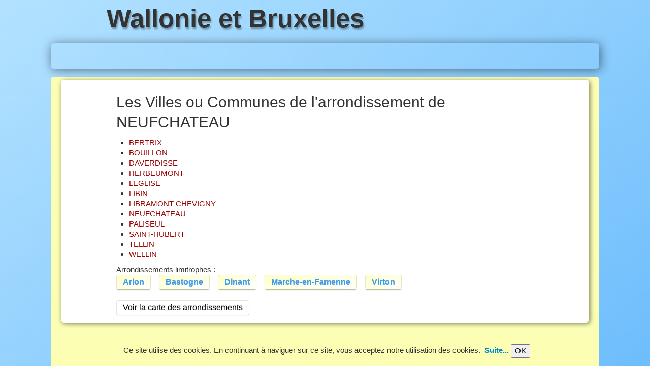

--- FILE ---
content_type: text/html; charset=utf-8
request_url: http://www.web.be/arneufchateau.php
body_size: 2367
content:
<!doctype html><html lang="fr"><head><meta charset="utf-8"><title>Arrondissement de Neufchâteau</title><meta name="description" content="Communes de l'arrondissement de Neufchâteau"><meta name="google-site-verification" content="6yClvLq3jpgNVw64OWeK5V8NPWfFhPZkXqP-XtyPkfs"><meta name="generator" content="Lauyan TOWeb 8.1.3.813"><meta name="viewport" content="width=device-width, initial-scale=1.0"><link href="_scripts/bootstrap/css/bootstrap.min.css" rel="stylesheet"><link href="https://fonts.googleapis.com/css?family=Abel%7CStardos+Stencil%7CBasic%7CAnaheim" rel="stylesheet"><link href="_frame/style.css" rel="stylesheet"><style>.alert a{color:#003399}.ta-left{text-align:left}.ta-center{text-align:center}.ta-justify{text-align:justify}.ta-right{text-align:right}.float-l{float:left}.float-r{float:right}.cookie-consent{width:100%;padding:16px 0;position:relative;z-index:9800;text-align:center;}.ckc-bottom{position:fixed;bottom:0;left:0;right:0;height:auto;}.cookie-consent,.cookie-consent button{font-size:100%}.cookie-consent a{font-weight:bold;text-decoration:none}.cookie-consent a:hover{text-decoration:underline}.cookie-consent .no-deco-hover a:hover{text-decoration:none}</style><link href="_frame/print.css" rel="stylesheet" type="text/css" media="print"></head><body><div id="site"><div id="page"><header><div id="toolbar1" class="navbar"><div class="navbar-inner"><div class="container-fluid"><ul id="toolbar1_l" class="nav"><li><a id="logo" href="index.html"><span id="logo-lt">Wallonie et Bruxelles</span><span id="logo-rt"></span><br><span id="logo-sl"></span></a></li></ul><ul id="toolbar1_r" class="nav pull-right"></ul></div></div></div><div id="toolbar2" class="navbar"><div class="navbar-inner"><div class="container-fluid"><ul id="toolbar2_r" class="nav pull-right"></ul><button type="button" class="btn btn-navbar" style="float:left" data-toggle="collapse" data-target=".nav-collapse"><span class="icon-bar"></span><span class="icon-bar"></span><span class="icon-bar"></span></button><div class="nav-collapse collapse"><ul id="toolbar2_l" class="nav"><li></li></ul></div></div></div></div></header><div id="content" class="container-fluid"><div id="topic" class="row-fluid"><div id="topic-inner"><div id="top-content" class="span12"><div class="twpara-row row-fluid"><div id="Uf8bxVHm" class="span10 offset1 tw-para "><h2>Les Villes ou Communes de l'arrondissement de<div><span style="color: inherit;">NEUFCHATEAU</span></div></h2><div class="ptext"><ul><li style="text-align: left;"><a href="http://www.web.be/commune.php?num=28">BERTRIX</a></li><li style="text-align: left;"><a href="http://www.web.be/commune.php?num=33">BOUILLON</a></li><li style="text-align: left;"><a href="http://www.web.be/commune.php?num=67">DAVERDISSE</a></li><li style="text-align: left;"><a href="http://www.web.be/commune.php?num=122">HERBEUMONT</a></li><li style="text-align: left;"><a href="http://www.web.be/commune.php?num=143">LEGLISE</a></li><li style="text-align: left;"><a href="http://www.web.be/commune.php?num=149">LIBIN</a></li><li style="text-align: left;"><a href="http://www.web.be/commune.php?num=150">LIBRAMONT-CHEVIGNY</a></li><li style="text-align: left;"><a href="http://www.web.be/commune.php?num=179">NEUFCHATEAU</a></li><li style="text-align: left;"><a href="http://www.web.be/commune.php?num=190">PALISEUL</a></li><li style="text-align: left;"><a href="http://www.web.be/commune.php?num=214">SAINT-HUBERT</a></li><li style="text-align: left;"><a href="http://www.web.be/commune.php?num=231">TELLIN</a></li><li style="text-align: left;"><a href="http://www.web.be/commune.php?num=261">WELLIN</a></li></ul><div>Arrondissements limitrophes :</div><div><a id="lnk13-Uf8bxVHm" class="btn btn-warning" href="ararlon.php">Arlon</a>&nbsp; &nbsp;&nbsp;<a id="lnk14-Uf8bxVHm" class="btn btn-warning" href="arbastogne.php">Bastogne</a>&nbsp; &nbsp;&nbsp;<a id="lnk15-Uf8bxVHm" class="btn btn-warning" href="ardinant.php">Dinant</a>&nbsp; &nbsp;&nbsp;<a id="lnk16-Uf8bxVHm" class="btn btn-warning" href="armarcheenfamenne.php">Marche-en-Famenne</a>&nbsp; &nbsp;&nbsp;<a id="lnk17-Uf8bxVHm" class="btn btn-warning" href="arvirton.php">Virton</a></div><div><br></div><div><a class="btn btn-primary" href="index.html" id="lnk18-Uf8bxVHm">Voir la carte des arrondissements</a></div></div></div></div></div></div></div></div><footer><div id="toolbar3" class="navbar"><div class="navbar-inner"><div class="container-fluid"><ul id="toolbar3_l" class="nav"></ul><ul id="toolbar3_r" class="nav pull-right"><li></li></ul></div></div></div><div id="footerfat" class="row-fluid"><div class="row-fluid"><div  id="footerfat_s1" class="span12 tw-para"><a href="index.html#" id="lnk30b40bc3">Page d'accueil</a><div><a href="index.html#"><img align="absmiddle" style="margin-right:8px" src="_media/img/thumb/logocartearrondissements.png" alt="">&nbsp; </a><div><a href="_tos.html" rel="nofollow" id="lnk4c15e9ea">Philosophie du site</a>&nbsp; - &nbsp;&nbsp;<a href="inscription.php#">Inscription gratuite</a></div></div><div><br></div><div>avec le soutien de &nbsp;<a href="https://www.dhnet.be" id="lnkf9160f3b"><img align="absmiddle" style="margin-right:8px" src="_media/img/thumb/logo-dh.png" alt=""></a></div></div></div></div><div id="footersmall" class="row-fluid"><div id="foot-sec1" class="span12 "><div style="text-align: center;"><a href="http://www.webasbl.net" id="lnk63a1c031"><img align="absmiddle" style="margin-right:8px" src="_media/img/sq_icon/websites-2.png" alt=""> </a></div></div></div></footer></div></div><script src="_scripts/jquery/jquery.min.js"></script><script src="_scripts/bootstrap/js/bootstrap.min.js"></script><script src="_scripts/cookie/jquery.ckie.min.js"></script><script>function onChangeSiteLang(href){var i=location.href.indexOf("?");if(i>0)href+=location.href.substr(i);document.location.href=href;}</script><script>$(document).ready(function(){if(location.href.indexOf("?")>0&&location.href.indexOf("twtheme=no")>0){if(typeof twLzyLoad!=="undefined"){window.addEventListener("load",twLzyLoad);window.addEventListener("scroll",twLzyLoad);window.addEventListener("resize",twLzyLoad);}$("#toolbar1,#toolbar2,#toolbar3,#footersmall,#footerfat").hide();var idbmk=location.href;idbmk=idbmk.substring(idbmk.lastIndexOf("#")+1,idbmk.lastIndexOf("?"));if(idbmk!="")$("html,body").animate({scrollTop:$("#"+idbmk).offset().top},0);}if($.cookie("cookieconsent")!="1"){$("#site").append("<div id='cookieconsent' class='cookie-consent ckc-bottom'><span class='no-deco-hover'><a href='_tos.html' rel='nofollow'><i class='fa fa-info-circle fa-2x' style='vertical-align:middle;margin-right:6px'></i></a></span>Ce site utilise des cookies. En continuant à naviguer sur ce site, vous acceptez notre utilisation des cookies. &nbsp;<a href='_tos.html'>Suite...</a>&nbsp;<button onclick='$.cookie(\"cookieconsent\",\"1\",{expires:365});$(\"#cookieconsent\").fadeOut();'>OK</button></div>");}if(typeof onTOWebPageLoaded=="function")onTOWebPageLoaded();});</script></body></html>